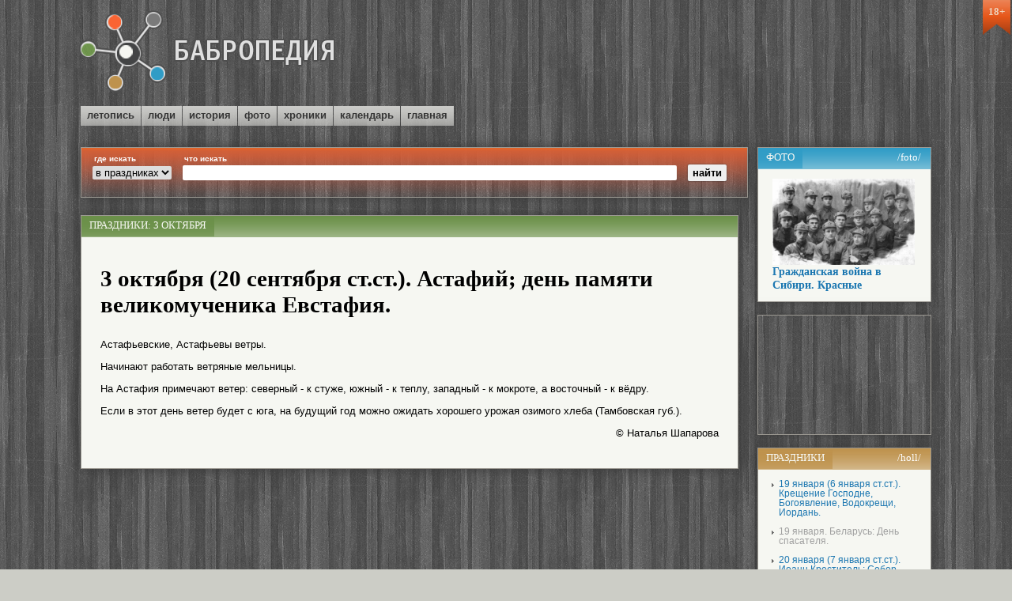

--- FILE ---
content_type: text/html
request_url: https://babropedia.com/?hll=10_03
body_size: 3803
content:





<!DOCTYPE HTML PUBLIC "-//W3C//DTD HTML 4.01 Transitional//EN">
<!-- saved from url=(0016)http://localhost -->
<html>
<head>
     <title>Бабропедия. 3 октября (20 сентября ст.ст.). Астафий; день памяти великомученика Евстафия.
</title>
     <meta http-equiv="Content-Type" content="text/html; charset=windows-1251">
     <meta name="viewport" content="width=device-width, initial-scale=1.0">
     <meta name="description" content="Бабропедия. 3 октября (20 сентября ст.ст.). Астафий; день памяти великомученика Евстафия.
">
     <link href="css/style.css" rel="stylesheet" type="text/css">
     <!--[if IE]>
           <link href="css/ie.css" rel="stylesheet" type="text/css">
     <![endif]-->
     <link rel="alternate" type="application/rss+xml" title="RSS" href="https://babr.ru/data/export/news.xml">
     <script type="text/javascript" src="/js/jquery.min.js"></script>
     <script type="text/javascript" src="/js/jquery-1.4.3.min.js"></script>
     <script type="text/javascript" src="/js/fancybox/jquery.mousewheel-3.0.4.pack.js"></script>
     <script type="text/javascript" src="/js/fancybox/jquery.fancybox-1.3.2.js"></script>
     <link rel="stylesheet" type="text/css" href="/js/fancybox/jquery.fancybox-1.3.2.css" media="screen" />
     <script type="text/javascript" src="/js/fancy.js"></script>

<script async src="https://pagead2.googlesyndication.com/pagead/js/adsbygoogle.js"></script>
<script>
     (adsbygoogle = window.adsbygoogle || []).push({
          google_ad_client: "ca-pub-5489458026150088",
          enable_page_level_ads: true
     });
</script>

</head>




<body>
<div class="scnone"><noindex>
<!--Rating@Mail.ru COUNTER--><img height=1 width=1 src="http://top.list.ru/counter?id=262447"><!--/COUNTER-->
</noindex></div>

<div class="p18"><p>18+</p></div>


<table cellspacing=12 width=1100 class="all">
<tr valign=top><td colspan=3 class="topline"><div class="topl">

  <div class="obl"><table class=setka><colgroup><col width=482><col width=618></colgroup><tr><td>
  <div class="logob"><a href="/"><img src="image/logo.png" border=0 class="logotype"></a></div>
  </td>
  <td align=right><noindex><script async src="//pagead2.googlesyndication.com/pagead/js/adsbygoogle.js"></script><!-- pedia_top468 --><ins class="adsbygoogle"     style="display:inline-block;width:468px;height:60px"     data-ad-client="ca-pub-5489458026150088"     data-ad-slot="3175045855"></ins><script>(adsbygoogle = window.adsbygoogle || []).push({});</script></noindex></td>
  </tr></table></div>


  <div class=menu>
    <div class="pm"><p><a href="?ev=leto">летопись</a></div>
    <div class="pm"><p><a href="?ev=ppl">люди</a></div>
    <div class="pm"><p><a href="?ev=cld">история</a></div>
    <div class="pm"><p><a href="?ev=foto">фото</a></div>
    <div class="pm"><p><a href="?ev=hist">хроники</a></div>
    <div class="pm"><p><a href="?ev=vcld">календарь</a></div>
    <div class="pm"><p><a href="/">главная</a></div>

  <div class="clear"></div></div>  

</div></td></tr>

<tr valign=top>
  <td colspan=2  class="searchline">


<div class="box"><form method="post" action="?ev=find">
   <table class="search">
    <tr><td><p class="ppp">где искать</td><td><p class="ppp">что искать</td><td></td></tr>
     <tr><td><select name="findw">

      <option value="pipl">в людях
      <option value="hist">в историях
      <option value="iww">в IWW
      <option value="foto">в фото
      <option value="holl" selected>в праздниках
      </select></td>
     <td class=txtcell><input type="text" class=txt name="findk"></td><td><input type="submit" value="найти" class=btn></td></tr></table>
   </form>
</div>


  </td> 
  <td class="tcol" rowspan=2>


  
    <div class="box3">
        <h3><span class="h3">фото</span><span><noindex><a href="/foto/">/foto/</a></noindex></span><div class="clear"></div></h3>

        <div class=weather><a href="?lirk=grazd_kras"><img src="/data/fu2/grazd_kras.jpg" width=180 border=0><br><b>Гражданская война в Сибири. Красные</b></a></div>
        
    </div>

    <div class="box">
        <div class=heap><noindex><script async src="//pagead2.googlesyndication.com/pagead/js/adsbygoogle.js"></script><!-- pedia_r1_150 --><ins class="adsbygoogle"     style="display:inline-block;width:180px;height:150px"     data-ad-client="ca-pub-5489458026150088"     data-ad-slot="7605245453"></ins><script>(adsbygoogle = window.adsbygoogle || []).push({});</script></noindex></div>
    </div>
  
    <div class="box4">
        <h3><span class="h3">праздники</span><span><a href="/holl/" target=_blank>/holl/</a></span><div class="clear"></div></h3>
        <div class=puzometr><p><a href="?hll=01_19">19 января (6 января ст.ст.). Крещение Господне, Богоявление, Водокрещи, Иордань.
</a><p>19 января. Беларусь: День спасателя.<p><a href="?hll=01_20">20 января (7 января ст.ст.). Иоанн Креститель; Собор Предтечи и Крестителя Господня Иоанна.
</a></div>
    </div>



  </td> 
</tr>
<tr valign=top>



  <td  class="doccol" valign=top>   


     <div class="box">
        <h3><span class="h3">Праздники: 3 октября</span><div class="clear"></div></h3>
        <div class=page>
      

        <h1>3 октября (20 сентября ст.ст.). Астафий; день памяти великомученика Евстафия.
</h1>
        

      <p><p>Астафьевские, Астафьевы ветры.
<p>Начинают работать ветряные мельницы.
<p>На Астафия примечают ветер: северный - к стуже, южный - к теплу, западный - к мокроте, а восточный - к вёдру.
<p>Если в этот день ветер будет с юга, на будущий год можно ожидать хорошего урожая озимого хлеба (Тамбовская губ.).
<p align=right>&copy; Наталья Шапарова

      
        </div>
     </div>

  </td>


  

</tr>




<tr valign=top><td colspan=3  class="footer">

<div class="obl"><table class=podval width=100%>
  <colgroup><col width=33%><col width=34%><col width=33%></colgroup>
  <tr><th><h3 class=boxtitle>Информация</h3></th><th><h3 class=boxtitle>Сервис</h3></th><th><h3 class=boxtitle>Анализ</h3></th></tr>
  <tr valign=top>
    <td><div class="info">
    <p><a href="?d2=about">О проекте</a>
    </div></td>


    <td><div class="info">
    <p><a href="?d2=cont">Связаться</a>
    </div></td>

    <td><div class="info">
    <p><a href="?ev=stat">Посещаемость по разделам</a>
    <p><a href="?ev=rfind">Рейтинг поиска</a>
    <noindex>
      <p>
    </noindex>

    </div></td>
  </tr>
</table></div>

<div class="obl"><table width=100% class=podvalw>
    <colgroup><col width=33%><col width=34%><col width=33%></colgroup>
    <tr valign=top>
      <td class="copyi"><div class="info"><p>Хотите попасть в историю?<br>Пишите: <a href="/cdn-cgi/l/email-protection#c6b4a7abafa8a7f6f6ff86a1aba7afaae8a5a9ab"><span class="__cf_email__" data-cfemail="f785969a9e9996c7c7ceb7909a969e9bd994989a">[email&#160;protected]</span></a></div></td>
      <td class="copyc"><div class="info">
        <p>Разработка и поддержка: Творческая студия "Экватор" &copy; 2013-2019
      </div></td>
      <td class="copys"><div class="info">
        <p>"Бабропедия" не несет ответственности за содержание других сайтов
        <p>Версия системы: 1.1
        <p>Скорость загрузки страницы: 0 секунд
      </div></td>
    </tr>
</table></div>


</td></tr>




</table>


<noindex>
<table cellspacing=12 width=1100 class="all"><tr><td>
<table cellspacing=5><tr>
<td>

<!-- Rating@Mail.ru counter -->
<script data-cfasync="false" src="/cdn-cgi/scripts/5c5dd728/cloudflare-static/email-decode.min.js"></script><script type="text/javascript">
var _tmr = window._tmr || (window._tmr = []);
_tmr.push({id: "2517473", type: "pageView", start: (new Date()).getTime()});
(function (d, w, id) {
  if (d.getElementById(id)) return;
  var ts = d.createElement("script"); ts.type = "text/javascript"; ts.async = true; ts.id = id;
  ts.src = "https://top-fwz1.mail.ru/js/code.js";
  var f = function () {var s = d.getElementsByTagName("script")[0]; s.parentNode.insertBefore(ts, s);};
  if (w.opera == "[object Opera]") { d.addEventListener("DOMContentLoaded", f, false); } else { f(); }
})(document, window, "topmailru-code");
</script><noscript><div>
<img src="https://top-fwz1.mail.ru/counter?id=2517473;js=na" style="border:0;position:absolute;left:-9999px;" alt="Top.Mail.Ru" />
</div></noscript>
<!-- //Rating@Mail.ru counter -->
</td><td>


<!--LiveInternet counter--><script type="text/javascript"><!--
document.write("<a href='//www.liveinternet.ru/click' "+
"target=_blank><img src='//counter.yadro.ru/hit?t12.6;r"+
escape(document.referrer)+((typeof(screen)=="undefined")?"":
";s"+screen.width+"*"+screen.height+"*"+(screen.colorDepth?
screen.colorDepth:screen.pixelDepth))+";u"+escape(document.URL)+
";"+Math.random()+
"' alt='' title='LiveInternet: показано число просмотров за 24"+
" часа, посетителей за 24 часа и за сегодня' "+
"border='0' width='88' height='31'><\/a>")
//--></script><!--/LiveInternet-->


</td><td>

<!-- Yandex.Metrika counter -->
<script type="text/javascript" >
   (function(m,e,t,r,i,k,a){m[i]=m[i]||function(){(m[i].a=m[i].a||[]).push(arguments)};
   m[i].l=1*new Date();k=e.createElement(t),a=e.getElementsByTagName(t)[0],k.async=1,k.src=r,a.parentNode.insertBefore(k,a)})
   (window, document, "script", "https://mc.yandex.ru/metrika/tag.js", "ym");

   ym(24957781, "init", {
        id:24957781,
        clickmap:true,
        trackLinks:true,
        accurateTrackBounce:true
   });
</script>
<noscript><div><img src="https://mc.yandex.ru/watch/24957781" style="position:absolute; left:-9999px;" alt="" /></div></noscript>
<!-- /Yandex.Metrika counter -->

</td>
</tr></table>
</td></tr></table>
</noindex>


<script defer src="https://static.cloudflareinsights.com/beacon.min.js/vcd15cbe7772f49c399c6a5babf22c1241717689176015" integrity="sha512-ZpsOmlRQV6y907TI0dKBHq9Md29nnaEIPlkf84rnaERnq6zvWvPUqr2ft8M1aS28oN72PdrCzSjY4U6VaAw1EQ==" data-cf-beacon='{"version":"2024.11.0","token":"f83070e03c92432e90c357b45f61b16f","r":1,"server_timing":{"name":{"cfCacheStatus":true,"cfEdge":true,"cfExtPri":true,"cfL4":true,"cfOrigin":true,"cfSpeedBrain":true},"location_startswith":null}}' crossorigin="anonymous"></script>
</body></html>

--- FILE ---
content_type: text/html; charset=utf-8
request_url: https://www.google.com/recaptcha/api2/aframe
body_size: 266
content:
<!DOCTYPE HTML><html><head><meta http-equiv="content-type" content="text/html; charset=UTF-8"></head><body><script nonce="sD9bpNxugUE02bz4b6EG-A">/** Anti-fraud and anti-abuse applications only. See google.com/recaptcha */ try{var clients={'sodar':'https://pagead2.googlesyndication.com/pagead/sodar?'};window.addEventListener("message",function(a){try{if(a.source===window.parent){var b=JSON.parse(a.data);var c=clients[b['id']];if(c){var d=document.createElement('img');d.src=c+b['params']+'&rc='+(localStorage.getItem("rc::a")?sessionStorage.getItem("rc::b"):"");window.document.body.appendChild(d);sessionStorage.setItem("rc::e",parseInt(sessionStorage.getItem("rc::e")||0)+1);localStorage.setItem("rc::h",'1768823709863');}}}catch(b){}});window.parent.postMessage("_grecaptcha_ready", "*");}catch(b){}</script></body></html>